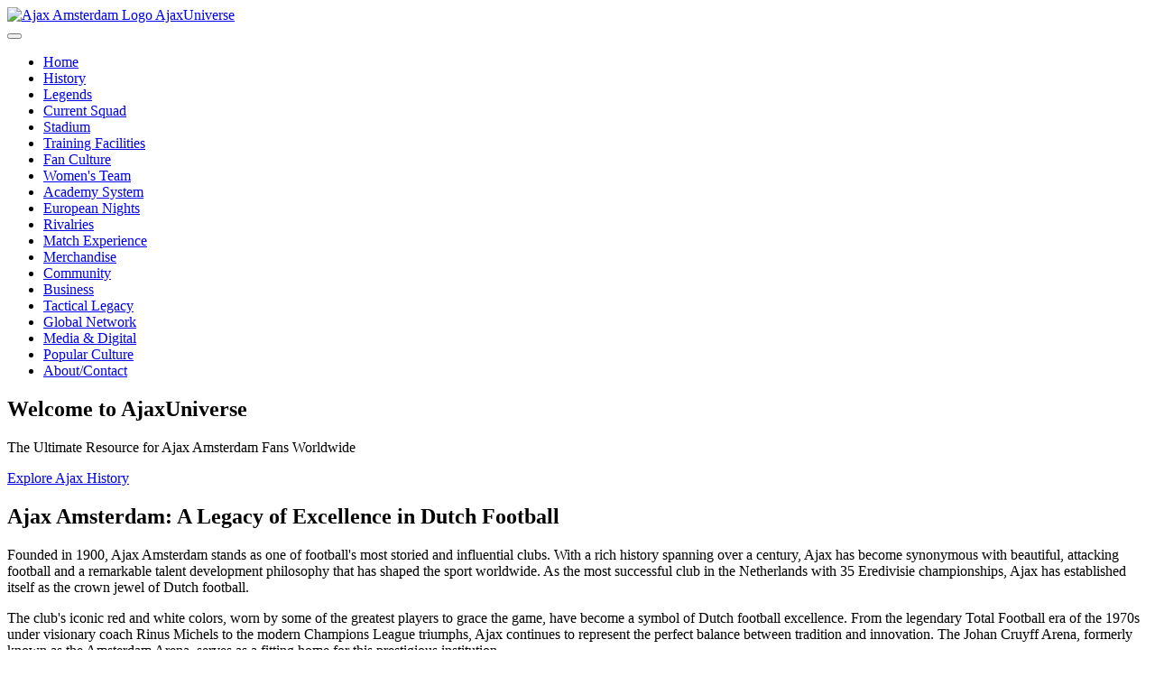

--- FILE ---
content_type: text/html; charset=utf-8
request_url: https://ajaxuniverse.com/video/17892/tiffany-kohl-gets-her-teen-poon-injected-with-jism/
body_size: 5710
content:
<!DOCTYPE html>
<html lang="en">
<head>
  <meta charset="UTF-8">
  <meta name="viewport" content="width=device-width, initial-scale=1.0">
  <title>AjaxUniverse | The Ultimate Fan Resource for Ajax Amsterdam</title>
  <meta name="description" content="Discover the rich history, legendary players, and glorious achievements of Ajax Amsterdam. Your complete guide to the most successful Dutch football club.">
  
  <!-- Open Graph Tags -->
  <meta property="og:title" content="AjaxUniverse | Ultimate Ajax Amsterdam Fan Resource">
  <meta property="og:description" content="Comprehensive guide to Ajax Amsterdam's history, legends, and achievements.">
  <meta property="og:image" content="images/ajax-universe-og.jpg">
  <meta property="og:url" content="https://ajaxuniverse.com">
  <meta property="og:type" content="website">
  
  <!-- Twitter Card Tags -->
  <meta name="twitter:card" content="summary_large_image">
  <meta name="twitter:title" content="AjaxUniverse | Ajax Amsterdam Fan Site">
  <meta name="twitter:description" content="Everything you need to know about Ajax Amsterdam.">
  <meta name="twitter:image" content="images/ajax-universe-twitter.jpg">
  
  <!-- Canonical URL -->
  <link rel="canonical" href="https://ajaxuniverse.com">
  
  <!-- Schema Markup for Sports Team -->
  <script type="application/ld+json">
  {
    "@context": "https://schema.org",
    "@type": "SportsTeam",
    "name": "Ajax Amsterdam",
    "alternateName": "AFC Ajax",
    "url": "https://ajaxuniverse.com",
    "logo": "https://ajaxuniverse.com/images/ajax-logo.png",
    "description": "Ajax Amsterdam is a Dutch professional football club based in Amsterdam that competes in the Eredivisie.",
    "foundingDate": "1900-03-18",
    "location": {
      "@type": "Place",
      "name": "Amsterdam, Netherlands"
    },
    "sport": "Soccer",
    "memberOf": {
      "@type": "SportsOrganization",
      "name": "Eredivisie"
    },
    "homeLocation": {
      "@type": "StadiumOrArena",
      "name": "Johan Cruyff Arena",
      "address": {
        "@type": "PostalAddress",
        "addressLocality": "Amsterdam",
        "addressCountry": "Netherlands"
      }
    }
  }
  </script>
  
  <link rel="stylesheet" href="css/styles.css">
</head>
<body>
  <header class="site-header">
    <div class="container">
      <div class="logo">
        <a href="index.html">
          <img src="images/ajax-logo.png" alt="Ajax Amsterdam Logo">
          <span>AjaxUniverse</span>
        </a>
      </div>
      <nav class="main-nav">
        <button class="menu-toggle" aria-label="Toggle menu">
          <span class="bar"></span>
          <span class="bar"></span>
          <span class="bar"></span>
        </button>
        <ul>
          <li><a href="index.html" class="active">Home</a></li>
          <li><a href="history.html">History</a></li>
          <li><a href="legends.html">Legends</a></li>
          <li><a href="squad.html">Current Squad</a></li>
          <li><a href="stadium.html">Stadium</a></li>
          <li><a href="training-facilities.html">Training Facilities</a></li>
          <li><a href="fan-culture.html">Fan Culture</a></li>
          <li><a href="womens-team.html">Women's Team</a></li>
          <li><a href="academy-system.html">Academy System</a></li>
          <li><a href="european-nights.html">European Nights</a></li>
          <li><a href="rivalries.html">Rivalries</a></li>
          <li><a href="match-experience.html">Match Experience</a></li>
          <li><a href="merchandise-fanshop.html">Merchandise</a></li>
          <li><a href="community.html">Community</a></li>
          <li><a href="business.html">Business</a></li>
          <li><a href="tactical-legacy.html">Tactical Legacy</a></li>
          <li><a href="international-partnerships.html">Global Network</a></li>
          <li><a href="ajax-media-digital.html">Media & Digital</a></li>
          <li><a href="popular-culture.html">Popular Culture</a></li>
          <li><a href="about.html">About/Contact</a></li>
        </ul>
      </nav>
    </div>
  </header>

  <main>
    <section class="hero">
      <div class="container">
        <h1>Welcome to AjaxUniverse</h1>
        <p class="tagline">The Ultimate Resource for Ajax Amsterdam Fans Worldwide</p>
        <a href="history.html" class="btn btn-primary">Explore Ajax History</a>
      </div>
    </section>

    <section class="intro">
      <div class="container">
        <h2>Ajax Amsterdam: A Legacy of Excellence in Dutch Football</h2>
        <p>Founded in 1900, Ajax Amsterdam stands as one of football's most storied and influential clubs. With a rich history spanning over a century, Ajax has become synonymous with beautiful, attacking football and a remarkable talent development philosophy that has shaped the sport worldwide. As the most successful club in the Netherlands with 35 Eredivisie championships, Ajax has established itself as the crown jewel of Dutch football.</p>
        <p>The club's iconic red and white colors, worn by some of the greatest players to grace the game, have become a symbol of Dutch football excellence. From the legendary Total Football era of the 1970s under visionary coach Rinus Michels to the modern Champions League triumphs, Ajax continues to represent the perfect balance between tradition and innovation. The Johan Cruyff Arena, formerly known as the Amsterdam Arena, serves as a fitting home for this prestigious institution.</p>
        <p>With four European Cup/Champions League titles to their name, Ajax has consistently demonstrated their ability to compete with Europe's elite despite the financial disparities in modern football. The club's famed youth academy, De Toekomst ("The Future"), continues to produce extraordinary talents who embody the technical skills and tactical intelligence that define the Ajax philosophy.</p>
        <p>AjaxUniverse is dedicated to celebrating and documenting every aspect of this extraordinary club—from its founding principles to its current achievements, legendary figures like Johan Cruyff, Marco van Basten, and Dennis Bergkamp, and the passionate fan culture that powers it forward.</p>
        <div class="feature-boxes">
          <div class="feature-box">
            <img src="images/trophy-icon.svg" alt="Trophies Icon">
            <h3>Glorious Achievements</h3>
            <p>Explore Ajax's impressive trophy cabinet, including 35 Eredivisie titles, 4 European Cups/Champions League victories, and numerous KNVB Cup triumphs that cement the club's status as the Netherlands' most successful football team.</p>
            <a href="history.html#achievements" class="read-more">Read More</a>
          </div>
          <div class="feature-box">
            <img src="images/player-icon.svg" alt="Player Icon">
            <h3>Legendary Players</h3>
            <p>From Johan Cruyff, Marco van Basten, and Dennis Bergkamp to modern icons like Zlatan Ibrahimović and Luis Suárez, discover the players who defined Ajax excellence and Dutch football greatness on the world stage.</p>
            <a href="legends.html" class="read-more">Read More</a>
          </div>
          <div class="feature-box">
            <img src="images/stadium-icon.svg" alt="Stadium Icon">
            <h3>Johan Cruyff Arena</h3>
            <p>Learn about Ajax's world-class stadium and its facilities. Formerly the Amsterdam Arena, this modern venue with its distinctive retractable roof has been home to countless memorable moments in Ajax history since 1996.</p>
            <a href="stadium.html" class="read-more">Read More</a>
          </div>
        </div>
      </div>
    </section>

    <section class="news">
      <div class="container">
        <h2>Latest Updates</h2>
        <div class="news-grid">
          <article class="news-card">
            <img src="images/news-academy.jpg" alt="Ajax academy session">
            <div class="news-content">
              <h3>Inside De Toekomst: Ajax's Legendary Academy System</h3>
              <p class="news-meta">May 18, 2025</p>
              <p>Explore Ajax Amsterdam's world-renowned youth academy De Toekomst (The Future), its methodology, success stories, and how it produces some of football's greatest talents through its unique development approach.</p>
              <a href="academy-system.html" class="read-more">Explore Academy System</a>
            </div>
          </article>
          <article class="news-card">
            <img src="images/news-european-nights.jpg" alt="Ajax Champions League moment">
            <div class="news-content">
              <h3>European Nights: Ajax's Champions League Legacy</h3>
              <p class="news-meta">May 18, 2025</p>
              <p>From three consecutive European Cups to modern Champions League heroics, explore Ajax's legendary European football history. Relive the greatest matches, comebacks, and European trophies that defined Ajax on the continental stage.</p>
              <a href="european-nights.html" class="read-more">Explore European Nights</a>
            </div>
          </article>
          <article class="news-card">
            <img src="images/news-tactical-legacy.jpg" alt="Ajax tactical sessions">
            <div class="news-content">
              <h3>New Tactical Legacy Section Explores Ajax's Global Influence</h3>
              <p class="news-meta">May 18, 2025</p>
              <p>Explore how Ajax Amsterdam revolutionized football tactics, from Total Football to modern pressing systems. Our new comprehensive section examines the philosophical principles that changed the global game.</p>
              <a href="tactical-legacy.html" class="read-more">Explore Tactical Legacy</a>
            </div>
          </article>
        </div>
      </div>
    </section>

    <section class="national-connection">
      <div class="container">
        <h2>Ajax & The Dutch National Team: An Enduring Partnership</h2>
        <p class="lead">Few clubs in world football have shaped their national team's identity as profoundly as Ajax Amsterdam has influenced the Netherlands national side. Throughout Dutch football history, the connection between Ajax and Oranje represents one of sport's most symbiotic relationships, with the club's philosophy, tactics, and player development approach forming the backbone of the Netherlands' distinctive style of play.</p>
        
        <div class="connection-grid">
          <div class="connection-image">
            <img src="images/ajax-oranje-connection.jpg" alt="Ajax players representing the Netherlands national team">
          </div>
          <div class="connection-content">
            <h3>The Total Football Revolution</h3>
            <p>The 1974 World Cup marked the international breakthrough of Total Football, with a Netherlands team heavily influenced by Ajax's tactical approach and featuring numerous Ajax players. The core of that revolutionary "Clockwork Orange" team that reached the World Cup final included Ajax legends Johan Cruyff, Johan Neeskens, Ruud Krol, and Arie Haan. Their fluid positioning, technical brilliance, and tactical intelligence—honed at Ajax under Rinus Michels—captivated the football world and forever changed how the game is played.</p>
            
            <p>This Ajax-Netherlands connection continued through subsequent generations. The 1988 European Championship-winning Dutch side featured former Ajax stars Marco van Basten, Frank Rijkaard, and Ruud Gullit. The 1998 World Cup semi-finalists included Ajax products like Edwin van der Sar, the de Boer twins, Marc Overmars, and Edgar Davids. More recently, the 2010 World Cup finalists featured numerous players with Ajax roots.</p>
            
            <h3>Oranje's Ajax Foundation</h3>
            <ul class="oranje-stats">
              <li>
                <span class="stat-number">75%</span>
                <span class="stat-description">of Dutch players at the 1974 World Cup had Ajax connections</span>
              </li>
              <li>
                <span class="stat-number">200+</span>
                <span class="stat-description">international caps earned by Ajax players for the Netherlands since 2000</span>
              </li>
              <li>
                <span class="stat-number">14</span>
                <span class="stat-description">Ajax academy graduates in the Netherlands' 2010 World Cup final squad</span>
              </li>
            </ul>
            
            <p>This profound connection extends beyond players to coaches, with figures like Rinus Michels, Johan Cruyff, Louis van Gaal, Frank Rijkaard, and Ronald Koeman bringing Ajax principles to the national team. The tactical identity of Dutch football—attacking, possession-based, technically skilled, and tactically adaptable—mirrors the Ajax philosophy that has defined the Amsterdam club for generations.</p>
            
            <p>As Dutch football continues to evolve, the Ajax-Oranje connection remains vital. The Netherlands national team continues to benefit from Ajax's world-renowned youth development system, with each new generation of Oranje stars often getting their first taste of elite football at the Johan Cruyff Arena. This enduring relationship has helped establish both Ajax and the Netherlands national team as synonymous with beautiful, innovative football that prioritizes skill, intelligence, and creativity.</p>
          </div>
        </div>
        
        <div class="notable-internationals">
          <h3>Notable Ajax Players Who Shaped Oranje History</h3>
          <div class="players-grid">
            <div class="player-item">
              <h4>Johan Cruyff</h4>
              <p>The ultimate embodiment of Ajax and Dutch football philosophy. Cruyff led the Netherlands to the 1974 World Cup final, showcasing the Total Football approach he had perfected at Ajax. His vision and footballing intelligence revolutionized the Dutch national team just as it had transformed Ajax.</p>
            </div>
            
            <div class="player-item">
              <h4>Marco van Basten</h4>
              <p>Developed at Ajax before his legendary AC Milan career, Van Basten scored one of international football's most iconic goals in the Euro 1988 final, helping the Netherlands secure their only major international trophy. His Ajax technical foundation was evident in his exceptional technique.</p>
            </div>
            
            <div class="player-item">
              <h4>Edwin van der Sar</h4>
              <p>Beginning his storied career at Ajax, Van der Sar would go on to earn 130 caps for the Netherlands, becoming one of international football's most accomplished goalkeepers. His comfort with the ball at his feet—a trait developed at Ajax—helped redefine the goalkeeper position.</p>
            </div>
            
            <div class="player-item">
              <h4>Frank Rijkaard</h4>
              <p>A product of the Ajax youth system who would later return as coach, Rijkaard formed a crucial part of the Netherlands' Euro 1988 triumph. His versatility, vision, and composure—characteristics nurtured at Ajax—made him invaluable to the national team.</p>
            </div>
            
            <div class="player-item">
              <h4>Dennis Bergkamp</h4>
              <p>Emerging from Ajax's academy, Bergkamp's technical brilliance contributed to memorable Netherlands' campaigns throughout the 1990s, including his stunning goal against Argentina in the 1998 World Cup quarterfinal—a moment that showcased the technical excellence instilled during his Ajax development.</p>
            </div>
            
            <div class="player-item">
              <h4>Frenkie de Jong</h4>
              <p>Representing a new generation of Ajax-developed talent, De Jong's intelligence and press-resistance embody the modern evolution of Ajax principles within the Dutch national team. His rise through Ajax's system to becoming a cornerstone of the current Oranje midfield illustrates the continuing strength of this historic connection.</p>
            </div>
          </div>
        </div>
      </div>
    </section>

    <section class="cta">
      <div class="container">
        <h2>Stay Updated with AjaxUniverse</h2>
        <p>Sign up for our newsletter to receive the latest Ajax news, updates, and exclusive content.</p>
        <form class="newsletter-form">
          <input type="email" placeholder="Your email address" required>
          <button type="submit" class="btn btn-primary">Subscribe</button>
        </form>
        <div class="social-links">
          <a href="#" aria-label="Follow on Facebook"><i class="icon-facebook"></i></a>
          <a href="#" aria-label="Follow on Twitter"><i class="icon-twitter"></i></a>
          <a href="#" aria-label="Follow on Instagram"><i class="icon-instagram"></i></a>
          <a href="#" aria-label="Subscribe on YouTube"><i class="icon-youtube"></i></a>
        </div>
      </div>
    </section>
  </main>

  <footer class="site-footer">
    <div class="container">
      <div class="footer-grid">
        <div class="footer-about">
          <img src="images/ajax-logo-white.png" alt="Ajax Amsterdam Logo" class="footer-logo">
          <p>AjaxUniverse is a fan-created website dedicated to Ajax Amsterdam. This is an unofficial site created by fans, for fans.</p>
        </div>
        <div class="footer-nav">
          <h3>Quick Links</h3>
          <ul>
            <li><a href="index.html">Home</a></li>
            <li><a href="history.html">History</a></li>
            <li><a href="legends.html">Legends</a></li>
            <li><a href="squad.html">Current Squad</a></li>
            <li><a href="stadium.html">Stadium</a></li>
            <li><a href="training-facilities.html">Training Facilities</a></li>
            <li><a href="fan-culture.html">Fan Culture</a></li>
            <li><a href="womens-team.html">Women's Team</a></li>
            <li><a href="academy-system.html">Academy System</a></li>
            <li><a href="european-nights.html">European Nights</a></li>
            <li><a href="rivalries.html">Rivalries</a></li>
            <li><a href="match-experience.html">Match Experience</a></li>
            <li><a href="merchandise-fanshop.html">Merchandise</a></li>
            <li><a href="community.html">Community</a></li>
            <li><a href="business.html">Business</a></li>
            <li><a href="tactical-legacy.html">Tactical Legacy</a></li>
            <li><a href="international-partnerships.html">Global Network</a></li>
            <li><a href="ajax-media-digital.html">Media & Digital</a></li>
            <li><a href="popular-culture.html">Popular Culture</a></li>
            <li><a href="about.html">About/Contact</a></li>
          </ul>
        </div>
        <div class="footer-contact">
          <h3>Contact</h3>
          <p>Have questions or suggestions? Reach out to us!</p>
          <a href="about.html#contact" class="btn btn-secondary">Contact Us</a>
        </div>
      </div>
      <div class="footer-bottom">
        <p>&copy; 2025 AjaxUniverse. All rights reserved. This is an unofficial fan site not affiliated with AFC Ajax.</p>
        <p><a href="#">Privacy Policy</a> | <a href="#">Terms of Use</a></p>
      </div>
    </div>
  </footer>

  <script src="js/main.js"></script>
<script defer src="https://static.cloudflareinsights.com/beacon.min.js/vcd15cbe7772f49c399c6a5babf22c1241717689176015" integrity="sha512-ZpsOmlRQV6y907TI0dKBHq9Md29nnaEIPlkf84rnaERnq6zvWvPUqr2ft8M1aS28oN72PdrCzSjY4U6VaAw1EQ==" data-cf-beacon='{"version":"2024.11.0","token":"1b78c88b03244870ac4940974f751bce","r":1,"server_timing":{"name":{"cfCacheStatus":true,"cfEdge":true,"cfExtPri":true,"cfL4":true,"cfOrigin":true,"cfSpeedBrain":true},"location_startswith":null}}' crossorigin="anonymous"></script>
</body>
</html>

--- FILE ---
content_type: text/html; charset=utf-8
request_url: https://ajaxuniverse.com/video/17892/tiffany-kohl-gets-her-teen-poon-injected-with-jism/js/main.js
body_size: 5102
content:
<!DOCTYPE html>
<html lang="en">
<head>
  <meta charset="UTF-8">
  <meta name="viewport" content="width=device-width, initial-scale=1.0">
  <title>AjaxUniverse | The Ultimate Fan Resource for Ajax Amsterdam</title>
  <meta name="description" content="Discover the rich history, legendary players, and glorious achievements of Ajax Amsterdam. Your complete guide to the most successful Dutch football club.">
  
  <!-- Open Graph Tags -->
  <meta property="og:title" content="AjaxUniverse | Ultimate Ajax Amsterdam Fan Resource">
  <meta property="og:description" content="Comprehensive guide to Ajax Amsterdam's history, legends, and achievements.">
  <meta property="og:image" content="images/ajax-universe-og.jpg">
  <meta property="og:url" content="https://ajaxuniverse.com">
  <meta property="og:type" content="website">
  
  <!-- Twitter Card Tags -->
  <meta name="twitter:card" content="summary_large_image">
  <meta name="twitter:title" content="AjaxUniverse | Ajax Amsterdam Fan Site">
  <meta name="twitter:description" content="Everything you need to know about Ajax Amsterdam.">
  <meta name="twitter:image" content="images/ajax-universe-twitter.jpg">
  
  <!-- Canonical URL -->
  <link rel="canonical" href="https://ajaxuniverse.com">
  
  <!-- Schema Markup for Sports Team -->
  <script type="application/ld+json">
  {
    "@context": "https://schema.org",
    "@type": "SportsTeam",
    "name": "Ajax Amsterdam",
    "alternateName": "AFC Ajax",
    "url": "https://ajaxuniverse.com",
    "logo": "https://ajaxuniverse.com/images/ajax-logo.png",
    "description": "Ajax Amsterdam is a Dutch professional football club based in Amsterdam that competes in the Eredivisie.",
    "foundingDate": "1900-03-18",
    "location": {
      "@type": "Place",
      "name": "Amsterdam, Netherlands"
    },
    "sport": "Soccer",
    "memberOf": {
      "@type": "SportsOrganization",
      "name": "Eredivisie"
    },
    "homeLocation": {
      "@type": "StadiumOrArena",
      "name": "Johan Cruyff Arena",
      "address": {
        "@type": "PostalAddress",
        "addressLocality": "Amsterdam",
        "addressCountry": "Netherlands"
      }
    }
  }
  </script>
  
  <link rel="stylesheet" href="css/styles.css">
</head>
<body>
  <header class="site-header">
    <div class="container">
      <div class="logo">
        <a href="index.html">
          <img src="images/ajax-logo.png" alt="Ajax Amsterdam Logo">
          <span>AjaxUniverse</span>
        </a>
      </div>
      <nav class="main-nav">
        <button class="menu-toggle" aria-label="Toggle menu">
          <span class="bar"></span>
          <span class="bar"></span>
          <span class="bar"></span>
        </button>
        <ul>
          <li><a href="index.html" class="active">Home</a></li>
          <li><a href="history.html">History</a></li>
          <li><a href="legends.html">Legends</a></li>
          <li><a href="squad.html">Current Squad</a></li>
          <li><a href="stadium.html">Stadium</a></li>
          <li><a href="training-facilities.html">Training Facilities</a></li>
          <li><a href="fan-culture.html">Fan Culture</a></li>
          <li><a href="womens-team.html">Women's Team</a></li>
          <li><a href="academy-system.html">Academy System</a></li>
          <li><a href="european-nights.html">European Nights</a></li>
          <li><a href="rivalries.html">Rivalries</a></li>
          <li><a href="match-experience.html">Match Experience</a></li>
          <li><a href="merchandise-fanshop.html">Merchandise</a></li>
          <li><a href="community.html">Community</a></li>
          <li><a href="business.html">Business</a></li>
          <li><a href="tactical-legacy.html">Tactical Legacy</a></li>
          <li><a href="international-partnerships.html">Global Network</a></li>
          <li><a href="ajax-media-digital.html">Media & Digital</a></li>
          <li><a href="popular-culture.html">Popular Culture</a></li>
          <li><a href="about.html">About/Contact</a></li>
        </ul>
      </nav>
    </div>
  </header>

  <main>
    <section class="hero">
      <div class="container">
        <h1>Welcome to AjaxUniverse</h1>
        <p class="tagline">The Ultimate Resource for Ajax Amsterdam Fans Worldwide</p>
        <a href="history.html" class="btn btn-primary">Explore Ajax History</a>
      </div>
    </section>

    <section class="intro">
      <div class="container">
        <h2>Ajax Amsterdam: A Legacy of Excellence in Dutch Football</h2>
        <p>Founded in 1900, Ajax Amsterdam stands as one of football's most storied and influential clubs. With a rich history spanning over a century, Ajax has become synonymous with beautiful, attacking football and a remarkable talent development philosophy that has shaped the sport worldwide. As the most successful club in the Netherlands with 35 Eredivisie championships, Ajax has established itself as the crown jewel of Dutch football.</p>
        <p>The club's iconic red and white colors, worn by some of the greatest players to grace the game, have become a symbol of Dutch football excellence. From the legendary Total Football era of the 1970s under visionary coach Rinus Michels to the modern Champions League triumphs, Ajax continues to represent the perfect balance between tradition and innovation. The Johan Cruyff Arena, formerly known as the Amsterdam Arena, serves as a fitting home for this prestigious institution.</p>
        <p>With four European Cup/Champions League titles to their name, Ajax has consistently demonstrated their ability to compete with Europe's elite despite the financial disparities in modern football. The club's famed youth academy, De Toekomst ("The Future"), continues to produce extraordinary talents who embody the technical skills and tactical intelligence that define the Ajax philosophy.</p>
        <p>AjaxUniverse is dedicated to celebrating and documenting every aspect of this extraordinary club—from its founding principles to its current achievements, legendary figures like Johan Cruyff, Marco van Basten, and Dennis Bergkamp, and the passionate fan culture that powers it forward.</p>
        <div class="feature-boxes">
          <div class="feature-box">
            <img src="images/trophy-icon.svg" alt="Trophies Icon">
            <h3>Glorious Achievements</h3>
            <p>Explore Ajax's impressive trophy cabinet, including 35 Eredivisie titles, 4 European Cups/Champions League victories, and numerous KNVB Cup triumphs that cement the club's status as the Netherlands' most successful football team.</p>
            <a href="history.html#achievements" class="read-more">Read More</a>
          </div>
          <div class="feature-box">
            <img src="images/player-icon.svg" alt="Player Icon">
            <h3>Legendary Players</h3>
            <p>From Johan Cruyff, Marco van Basten, and Dennis Bergkamp to modern icons like Zlatan Ibrahimović and Luis Suárez, discover the players who defined Ajax excellence and Dutch football greatness on the world stage.</p>
            <a href="legends.html" class="read-more">Read More</a>
          </div>
          <div class="feature-box">
            <img src="images/stadium-icon.svg" alt="Stadium Icon">
            <h3>Johan Cruyff Arena</h3>
            <p>Learn about Ajax's world-class stadium and its facilities. Formerly the Amsterdam Arena, this modern venue with its distinctive retractable roof has been home to countless memorable moments in Ajax history since 1996.</p>
            <a href="stadium.html" class="read-more">Read More</a>
          </div>
        </div>
      </div>
    </section>

    <section class="news">
      <div class="container">
        <h2>Latest Updates</h2>
        <div class="news-grid">
          <article class="news-card">
            <img src="images/news-academy.jpg" alt="Ajax academy session">
            <div class="news-content">
              <h3>Inside De Toekomst: Ajax's Legendary Academy System</h3>
              <p class="news-meta">May 18, 2025</p>
              <p>Explore Ajax Amsterdam's world-renowned youth academy De Toekomst (The Future), its methodology, success stories, and how it produces some of football's greatest talents through its unique development approach.</p>
              <a href="academy-system.html" class="read-more">Explore Academy System</a>
            </div>
          </article>
          <article class="news-card">
            <img src="images/news-european-nights.jpg" alt="Ajax Champions League moment">
            <div class="news-content">
              <h3>European Nights: Ajax's Champions League Legacy</h3>
              <p class="news-meta">May 18, 2025</p>
              <p>From three consecutive European Cups to modern Champions League heroics, explore Ajax's legendary European football history. Relive the greatest matches, comebacks, and European trophies that defined Ajax on the continental stage.</p>
              <a href="european-nights.html" class="read-more">Explore European Nights</a>
            </div>
          </article>
          <article class="news-card">
            <img src="images/news-tactical-legacy.jpg" alt="Ajax tactical sessions">
            <div class="news-content">
              <h3>New Tactical Legacy Section Explores Ajax's Global Influence</h3>
              <p class="news-meta">May 18, 2025</p>
              <p>Explore how Ajax Amsterdam revolutionized football tactics, from Total Football to modern pressing systems. Our new comprehensive section examines the philosophical principles that changed the global game.</p>
              <a href="tactical-legacy.html" class="read-more">Explore Tactical Legacy</a>
            </div>
          </article>
        </div>
      </div>
    </section>

    <section class="national-connection">
      <div class="container">
        <h2>Ajax & The Dutch National Team: An Enduring Partnership</h2>
        <p class="lead">Few clubs in world football have shaped their national team's identity as profoundly as Ajax Amsterdam has influenced the Netherlands national side. Throughout Dutch football history, the connection between Ajax and Oranje represents one of sport's most symbiotic relationships, with the club's philosophy, tactics, and player development approach forming the backbone of the Netherlands' distinctive style of play.</p>
        
        <div class="connection-grid">
          <div class="connection-image">
            <img src="images/ajax-oranje-connection.jpg" alt="Ajax players representing the Netherlands national team">
          </div>
          <div class="connection-content">
            <h3>The Total Football Revolution</h3>
            <p>The 1974 World Cup marked the international breakthrough of Total Football, with a Netherlands team heavily influenced by Ajax's tactical approach and featuring numerous Ajax players. The core of that revolutionary "Clockwork Orange" team that reached the World Cup final included Ajax legends Johan Cruyff, Johan Neeskens, Ruud Krol, and Arie Haan. Their fluid positioning, technical brilliance, and tactical intelligence—honed at Ajax under Rinus Michels—captivated the football world and forever changed how the game is played.</p>
            
            <p>This Ajax-Netherlands connection continued through subsequent generations. The 1988 European Championship-winning Dutch side featured former Ajax stars Marco van Basten, Frank Rijkaard, and Ruud Gullit. The 1998 World Cup semi-finalists included Ajax products like Edwin van der Sar, the de Boer twins, Marc Overmars, and Edgar Davids. More recently, the 2010 World Cup finalists featured numerous players with Ajax roots.</p>
            
            <h3>Oranje's Ajax Foundation</h3>
            <ul class="oranje-stats">
              <li>
                <span class="stat-number">75%</span>
                <span class="stat-description">of Dutch players at the 1974 World Cup had Ajax connections</span>
              </li>
              <li>
                <span class="stat-number">200+</span>
                <span class="stat-description">international caps earned by Ajax players for the Netherlands since 2000</span>
              </li>
              <li>
                <span class="stat-number">14</span>
                <span class="stat-description">Ajax academy graduates in the Netherlands' 2010 World Cup final squad</span>
              </li>
            </ul>
            
            <p>This profound connection extends beyond players to coaches, with figures like Rinus Michels, Johan Cruyff, Louis van Gaal, Frank Rijkaard, and Ronald Koeman bringing Ajax principles to the national team. The tactical identity of Dutch football—attacking, possession-based, technically skilled, and tactically adaptable—mirrors the Ajax philosophy that has defined the Amsterdam club for generations.</p>
            
            <p>As Dutch football continues to evolve, the Ajax-Oranje connection remains vital. The Netherlands national team continues to benefit from Ajax's world-renowned youth development system, with each new generation of Oranje stars often getting their first taste of elite football at the Johan Cruyff Arena. This enduring relationship has helped establish both Ajax and the Netherlands national team as synonymous with beautiful, innovative football that prioritizes skill, intelligence, and creativity.</p>
          </div>
        </div>
        
        <div class="notable-internationals">
          <h3>Notable Ajax Players Who Shaped Oranje History</h3>
          <div class="players-grid">
            <div class="player-item">
              <h4>Johan Cruyff</h4>
              <p>The ultimate embodiment of Ajax and Dutch football philosophy. Cruyff led the Netherlands to the 1974 World Cup final, showcasing the Total Football approach he had perfected at Ajax. His vision and footballing intelligence revolutionized the Dutch national team just as it had transformed Ajax.</p>
            </div>
            
            <div class="player-item">
              <h4>Marco van Basten</h4>
              <p>Developed at Ajax before his legendary AC Milan career, Van Basten scored one of international football's most iconic goals in the Euro 1988 final, helping the Netherlands secure their only major international trophy. His Ajax technical foundation was evident in his exceptional technique.</p>
            </div>
            
            <div class="player-item">
              <h4>Edwin van der Sar</h4>
              <p>Beginning his storied career at Ajax, Van der Sar would go on to earn 130 caps for the Netherlands, becoming one of international football's most accomplished goalkeepers. His comfort with the ball at his feet—a trait developed at Ajax—helped redefine the goalkeeper position.</p>
            </div>
            
            <div class="player-item">
              <h4>Frank Rijkaard</h4>
              <p>A product of the Ajax youth system who would later return as coach, Rijkaard formed a crucial part of the Netherlands' Euro 1988 triumph. His versatility, vision, and composure—characteristics nurtured at Ajax—made him invaluable to the national team.</p>
            </div>
            
            <div class="player-item">
              <h4>Dennis Bergkamp</h4>
              <p>Emerging from Ajax's academy, Bergkamp's technical brilliance contributed to memorable Netherlands' campaigns throughout the 1990s, including his stunning goal against Argentina in the 1998 World Cup quarterfinal—a moment that showcased the technical excellence instilled during his Ajax development.</p>
            </div>
            
            <div class="player-item">
              <h4>Frenkie de Jong</h4>
              <p>Representing a new generation of Ajax-developed talent, De Jong's intelligence and press-resistance embody the modern evolution of Ajax principles within the Dutch national team. His rise through Ajax's system to becoming a cornerstone of the current Oranje midfield illustrates the continuing strength of this historic connection.</p>
            </div>
          </div>
        </div>
      </div>
    </section>

    <section class="cta">
      <div class="container">
        <h2>Stay Updated with AjaxUniverse</h2>
        <p>Sign up for our newsletter to receive the latest Ajax news, updates, and exclusive content.</p>
        <form class="newsletter-form">
          <input type="email" placeholder="Your email address" required>
          <button type="submit" class="btn btn-primary">Subscribe</button>
        </form>
        <div class="social-links">
          <a href="#" aria-label="Follow on Facebook"><i class="icon-facebook"></i></a>
          <a href="#" aria-label="Follow on Twitter"><i class="icon-twitter"></i></a>
          <a href="#" aria-label="Follow on Instagram"><i class="icon-instagram"></i></a>
          <a href="#" aria-label="Subscribe on YouTube"><i class="icon-youtube"></i></a>
        </div>
      </div>
    </section>
  </main>

  <footer class="site-footer">
    <div class="container">
      <div class="footer-grid">
        <div class="footer-about">
          <img src="images/ajax-logo-white.png" alt="Ajax Amsterdam Logo" class="footer-logo">
          <p>AjaxUniverse is a fan-created website dedicated to Ajax Amsterdam. This is an unofficial site created by fans, for fans.</p>
        </div>
        <div class="footer-nav">
          <h3>Quick Links</h3>
          <ul>
            <li><a href="index.html">Home</a></li>
            <li><a href="history.html">History</a></li>
            <li><a href="legends.html">Legends</a></li>
            <li><a href="squad.html">Current Squad</a></li>
            <li><a href="stadium.html">Stadium</a></li>
            <li><a href="training-facilities.html">Training Facilities</a></li>
            <li><a href="fan-culture.html">Fan Culture</a></li>
            <li><a href="womens-team.html">Women's Team</a></li>
            <li><a href="academy-system.html">Academy System</a></li>
            <li><a href="european-nights.html">European Nights</a></li>
            <li><a href="rivalries.html">Rivalries</a></li>
            <li><a href="match-experience.html">Match Experience</a></li>
            <li><a href="merchandise-fanshop.html">Merchandise</a></li>
            <li><a href="community.html">Community</a></li>
            <li><a href="business.html">Business</a></li>
            <li><a href="tactical-legacy.html">Tactical Legacy</a></li>
            <li><a href="international-partnerships.html">Global Network</a></li>
            <li><a href="ajax-media-digital.html">Media & Digital</a></li>
            <li><a href="popular-culture.html">Popular Culture</a></li>
            <li><a href="about.html">About/Contact</a></li>
          </ul>
        </div>
        <div class="footer-contact">
          <h3>Contact</h3>
          <p>Have questions or suggestions? Reach out to us!</p>
          <a href="about.html#contact" class="btn btn-secondary">Contact Us</a>
        </div>
      </div>
      <div class="footer-bottom">
        <p>&copy; 2025 AjaxUniverse. All rights reserved. This is an unofficial fan site not affiliated with AFC Ajax.</p>
        <p><a href="#">Privacy Policy</a> | <a href="#">Terms of Use</a></p>
      </div>
    </div>
  </footer>

  <script src="js/main.js"></script>
</body>
</html>